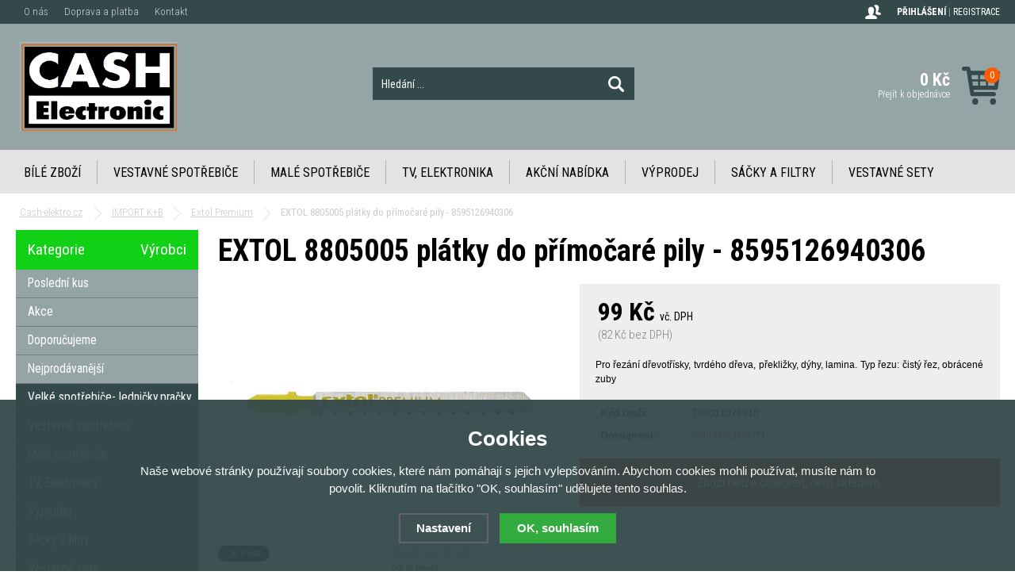

--- FILE ---
content_type: text/html; charset=utf-8
request_url: https://www.cash-elektro.cz/extol-8805005-platky-do-primocare-pily/
body_size: 7137
content:
<!doctype html>
<html lang="cs" dir="ltr">
<head>
  <meta charset="utf-8">
<meta name="robots" content="index, follow" /><link rel="canonical" href="https://www.cash-elektro.cz/extol-8805005-platky-do-primocare-pily/" />  <script type="text/javascript" src="/scripts/font.js"></script><link rel="stylesheet" type="text/css" href="/css/font.css" media="all" />  <meta name="author" content="Shopion.cz" lang="cs" />
  <link rel="stylesheet" type="text/css" href="/css/screen.css?v=1.1" media="all" />
  <script type="text/javascript" src="/scripts/jquery.js"></script>
  <script type="text/javascript" src="/scripts/search.js?v=1.13"></script>
  <script type="text/javascript" src="/scripts/funkce_init.js"></script>
  <script type="text/javascript" src="/scripts/jquery-ui.min.js"></script>
  <script type="text/javascript" src="/scripts/funkce.js"></script>
  <title>EXTOL 8805005 plátky do přímočaré pily  - 8595126940306 - Cash-elektro.cz</title>
  <meta name="description" content='Pro řezání dřevotřísky, tvrdého dřeva, překližky, dýhy, lamina. Typ řezu: čistý řez, obrácené zuby' />
  <meta name="keywords" content='IMPORT K+B,Extol Premium,Cash-elektro.cz' />
<script type="text/javascript" src="https://www.cash-elektro.cz/scripts/funkce_detail.js"></script>
  <meta property='og:image' content='https://www.cash-elektro.cz/gallery/products/middle/45341.jpg' />
  <meta property='og:title' content='EXTOL 8805005 plátky do přímočaré pily  - 8595126940306' />
  <meta property='og:site_name' content='Cash-elektro.cz' />
<script type="text/javascript" src="/scripts/lazy/jquery.lazy.min.js"></script><script type='text/javascript' src='/scripts/ajax.js'></script>  <link rel='alternate' type='application/rss+xml' href='/rss' />
  <link rel='stylesheet' type='text/css' href='/css/print.css' media='print' />
  <link href='/css/dropdown2.css' media='screen' rel='stylesheet' type='text/css' />
  <script type='text/javascript' src='/scripts/ajax_validator/messages_front.js'></script>
  <!--[if !IE 8]><!--><!--[if !IE 7]><!--><link rel='stylesheet' href='/css/inputs/radio_checkbox.css' /><!--<![endif]--><!--<![endif]-->
<link rel="stylesheet" href="/scripts/fancybox/jquery.fancybox.min.css" />
    <script src="/scripts/fancybox/jquery.fancybox.min.js"></script>
    <link rel="stylesheet" href="/scripts/jqzoom-master/css/jquery.jqzoom.css" type="text/css">
    <script src="/scripts/jqzoom-master/js/jquery.jqzoom-core.pack.js" type="text/javascript"></script>  <meta name='viewport' content='width=device-width, initial-scale=1.0'>
    <link rel='stylesheet' type='text/css' href='/css/responsive.css' media='all' />
    <script type='text/javascript' src='/scripts/responsive.js'></script>
    </head>
<body>
<div id="wrap_body"><div id="wrap"><div id="naseptavacDiv"></div>
<header><div id="header">
<div id="over"><a title="Cash-elektro.cz" href="/"><img src="/images/logo.png" alt="Cash-elektro.cz" /></a></div>
<span id="r_search"></span><span id="r_login"></span><span id="r_menu"></span>
<div class="menu">
<div class='1 menuitem'>
<p class="amenu first"><a href="/bile-zbozi/" title="Bílé zboží">Bílé zboží</a></div><div class="separator"></div><div class='2 menuitem'>
<p class="amenu"><a href="/vestavne-spotrebice/" title="Vestavné spotřebiče">Vestavné spotřebiče</a></div><div class="separator"></div><div class='3 menuitem'>
<p class="amenu"><a href="/male-spotrebice/" title="Malé spotřebiče">Malé spotřebiče</a></div><div class="separator"></div><div class='4 menuitem'>
<p class="amenu"><a href="/tv-elektronika/" title="TV, Elektronika">TV, Elektronika</a></div><div class="separator"></div><div class='5 menuitem'>
<p class="amenu"><a href="/akcni-nabidka/" title="Akční nabídka">Akční nabídka</a></div><div class="separator"></div><div class='6 menuitem'>
<p class="amenu"><a href="/vyprodej/" title="Výprodej">Výprodej</a></div><div class="separator"></div><div class='7 menuitem'>
<p class="amenu"><a href="/vyhodne-sety/" title="Sáčky a filtry">Sáčky a filtry</a></div><div class="separator"></div><div id="lastmenu" class='8 menuitem last'>
<p class="amenu"><a href="/vestavne-sety/" title="Vestavné sety">Vestavné sety</a></div><div class='9 menuitem onlymobile'>
<p class="amenu"><a href="/import-elmax/" title="IMPORT ELMAX">IMPORT ELMAX</a></div></div>  
<div id="search"><div>
<form onsubmit="if ($('#phrase').val() == '') {inlineMsg2('phrase','Zadejte hledanou frázi.',2);return false;}" method="get" action="/vyhledavani/" id="searchform"><table><tr><td>
<input type="text" class="input_search" value="Hledání ..." name="phrase" id="phrase" onfocus="clearInputText('Hledání ...', 'phrase')" onblur="clearInputText('Hledání ...', 'phrase')" /> 
</td><td class="left"><input type="submit" class="submit_search" value="" name="searching" /></td>
</tr></table></form>
</div></div>
<div id="navigace">
<ul class="dropdown">
<li ><a href="/o-nas/" title="O nás">O nás</a></li><li ><a href="/platby/" title="Doprava a platba">Doprava a platba</a></li><li ><a href="/kontakt/" title="Kontakt">Kontakt</a></li></ul></div>
<div id="login"><div>
<p>
<a id="logbtn" href="javascript:;" onclick="$.fancybox.close();" data-fancybox data-type="ajax" data-src="/pages/login_quick.php" title="Přihlášení">Přihlášení</a> | 
<a id="regbtn" href="https://www.cash-elektro.cz/registrace/" title="Registrace">Registrace</a>   
</p>
</div></div>
<div id="basketbox">
<div id="basket">
<p><a href="/nakupni-kosik/" title="Přejít k objednávce">
  <span id="basket_cena">0 Kč</span>
  <span id="basket_pocet">0</span>
  <span id="basket_text">Přejít k objednávce</span>
  </a></p></div>
</div>
</div>
</header>
<div id="content_block">
<div id="main">
<nav><ol itemscope itemtype="http://schema.org/BreadcrumbList"><div class="nav"><li itemprop="itemListElement" itemscope itemtype="http://schema.org/ListItem">
      <a class="home" itemprop="item" href="/" title="Cash-elektro.cz"><span itemprop="name">Cash-elektro.cz</span></a>
      <meta itemprop="position" content="1" /></li><li itemprop="itemListElement" itemscope itemtype="http://schema.org/ListItem"><a itemprop="item" class="normal" title="IMPORT K+B" href="/import-kbimport/"><span itemprop="name">IMPORT K+B</span></a><meta itemprop="position" content="2" /></li>
          <li itemprop="itemListElement" itemscope itemtype="http://schema.org/ListItem"><a itemprop="item" class="normal" title="Extol Premium" href="/extol-premium/"><span itemprop="name">Extol Premium</span></a><meta itemprop="position" content="3" /></li>
          
          
          EXTOL 8805005 plátky do přímočaré pily  - 8595126940306</div></ol></nav><div class="clear"></div><div class="content_right">
<section><div class="content">
<script type="text/javascript">
  jQuery(document).ready(function(){
    jQuery("#thephoto").fadeIn(500);
  }); 
  </script><div itemscope itemtype="http://schema.org/Product"><div class="navigace_back"><h1 class="d" itemprop="name">EXTOL 8805005 plátky do přímočaré pily  - 8595126940306</h1>
    </div><div class="highslide-gallery"><form method="post" action="#"><div class="detail_inner"><div class="detail_shad"><div class="detail_padd"><div itemprop="offers" itemscope itemtype="http://schema.org/Offer"><div id="detail_price"><span class="extraprice"><span itemprop="price" content="99">99</span> Kč</span> <span class="smaller">vč. DPH</span> <br /><span class="without_vat">(82 Kč bez DPH)</span><meta itemprop="priceCurrency" content="CZK" /></div><p class="seodesc" itemprop="description">Pro řezání dřevotřísky, tvrdého dřeva, překližky, dýhy, lamina. Typ řezu: čistý řez, obrácené zuby</p><table class="detinn">
    <tr><td class="firstrow">Kód zboží:</td><td id="detail_number">700011078910</td></tr>
    <tr><td class="firstrow">Dostupnost:</td><td id="detail_store"><span  style="color:#f80000"><link itemprop="availability" href="http://schema.org/InStock" />není skladem</span> <span class="color"><a class="pointer nounderline" data-fancybox data-type="ajax" href="javascript:;" data-src="/dostupnost/2/"> (?)</a></span></td></tr></table></div></div></div><div class="clear"></div><table><span class="nostock">Zboží nelze objednat, není skladem.</span></table></div></form><div class="det_left"><div id="detail_photo"><a rel="gallery" class="jqzoom" data-fancybox="gallery" href="https://www.cash-elektro.cz/gallery/products/middle/45341.jpg" data-caption='EXTOL 8805005 plátky do přímočaré pily  - 8595126940306'>
        <img itemprop="image" id="thephoto" class="image_border" src="https://www.cash-elektro.cz/gallery/products/middle/45341.jpg" alt='IMPORT K+B - EXTOL 8805005 plátky do přímočaré pily  - 8595126940306' /></a><div class="clear"></div></div><div class="clear"></div><script>$("a[rel=gallery]").fancybox();</script><div id="social-buttons">
		  <div id="social-buttons-in">
		  
		  <div class="social-button"><script src="//platform.twitter.com/widgets.js" type="text/javascript"></script><a href="http://twitter.com/share" class="twitter-share-button" data-count="none" data-lang="cs" data-url="https://www.cash-elektro.cz/extol-8805005-platky-do-primocare-pily/">Tweet</a></div>
			
      <div class="social-button"><div id="google-button"></div>
    	<script type="text/javascript">
    		document.getElementById("google-button").innerHTML=unescape('%3Cg:plusone size="medium" count="false" href="https%3A%2F%2Fwww.cash-elektro.cz%2Fextol-8805005-platky-do-primocare-pily%2F"%3E%3C/g:plusone%3E');
    	</script>
    	<script type="text/javascript" src="//apis.google.com/js/plusone.js"></script>
      </div>
			<div class="social-button"><div id="fb-button"></div>
      <script type="text/javascript">
      	document.getElementById("fb-button").innerHTML=unescape('%3Ciframe src="//www.facebook.com/plugins/like.php?locale=cs_CZ&amp;app_id=&amp;href=https%3A%2F%2Fwww.cash-elektro.cz%2Fextol-8805005-platky-do-primocare-pily%2F&amp;send=false&amp;layout=button_count&amp;width=130&amp;show_faces=false&amp;action=like&amp;colorscheme=light&amp;font&amp;height=21" scrolling="no" frameborder="0" style="border:none; overflow:hidden; width:130px; height:20px;" allowTransparency="true"%3E%3C/iframe%3E');
      </script>
			</div>
      </div></div><div id="rating_of_products"><div class="ratingblock"><div id="unit_long13520">
    <ul class="unit-rating" style="width:105px;">
    <li class="current-rating" style="width:0px;">0/5</li><li><a onclick="getRating(1,13520,5);" title="1 z 5" class="r1-unit">1</a></li><li><a onclick="getRating(2,13520,5);" title="2 z 5" class="r2-unit">2</a></li><li><a onclick="getRating(3,13520,5);" title="3 z 5" class="r3-unit">3</a></li><li><a onclick="getRating(4,13520,5);" title="4 z 5" class="r4-unit">4</a></li><li><a onclick="getRating(5,13520,5);" title="5 z 5" class="r5-unit">5</a></li></ul><p class="smaller right">0/5 (0 hlasů)</p></div></div></div></div><div class="clear"></div></div><div> </div>
<div><span style="color: #e03e2d; font-size: 18px; background-color: #ced4d9;"><strong>MÁTE LEPŠÍ NABÍDKU ??? NEVÁHEJTE NÁS KONTAKTOVAT na tel. 777 667 479. Děkujeme</strong></span></div>
<div> </div><div class="clear"></div><p><br /></p>
		<div class="clear"></div><span><a name="location"></a></span><ul id="detailmenu">
			<li id="li_1" class="liactive"><a href="" onclick="setDetailBox(1,13520);return false;">Popis</a></li>
			<li id="li_3" class="lideactive"><a href="" onclick="setDetailBox(3,13520);return false;">Diskuze (0)</a></li>						<li id="li_4" class="lideactive"><a href="" onclick="setDetailBox(4,13520);return false;">Poslat dotaz</a></li>
			<li id="li_5" style="display:none !important;" class="lideactive"><a href="" onclick="setDetailBox(5,13520);return false;">Poslat odkaz</a></li>
          </ul>
	<div id="detailcontent" class="detailcontent">
	<div class="detail_description"><p>Pro řezání dřevotřísky, tvrdého dřeva, překližky, dýhy, lamina. Typ řezu: čistý řez, obrácené zuby</p></div>	</div><div class="clear"><p><br /></p></div>
</div></div></section></div>
<div id="left">
<div class="box">
<div class='title sec nohome'><span id='typeOfNavigation0' class='activetitem' onclick='typeOfNavigation(0)'>Kategorie</span>
  <span id='typeOfNavigation1' class='pointer right' onclick='typeOfNavigation(1)'>Výrobci</span></div><div class="main">
<ul id="navigation">
<li class="noselected top"><a href="/katalog/posledni-kus/" title='Poslední kus'><span>Poslední kus</span></a></li><li class="noselected top"><a href="/katalog/akce/" title='Akce'><span>Akce</span></a></li><li class="noselected top"><a href="/katalog/doporucujeme/" title='Doporučujeme'><span>Doporučujeme</span></a></li><li class="noselected top"><a href="/katalog/nejprodavanejsi/" title='Nejprodávanější'><span>Nejprodávanější</span></a></li><li class="noselected"><a href="/bile-zbozi/" title='Velké spotřebiče- ledničky,pračky...'><span>Velké spotřebiče- ledničky,pračky...</span></a></li><li class="noselected"><a href="/vestavne-spotrebice/" title='Vestavné spotřebiče'><span>Vestavné spotřebiče</span></a></li><li class="noselected"><a href="/male-spotrebice/" title='Malé spotřebiče'><span>Malé spotřebiče</span></a></li><li class="noselected"><a href="/tv-elektronika/" title='TV, Elektronika'><span>TV, Elektronika</span></a></li><li class="noselected"><a href="/vyprodej/" title='Výprodej'><span>Výprodej</span></a></li><li class="noselected"><a href="/vyhodne-sety/" title='Sáčky a filtry'><span>Sáčky a filtry</span></a></li><li class="noselected"><a href="/vestavne-sety/" title='Vestavné sety'><span>Vestavné sety</span></a></li><li class="noselected"><a href="/set-pracky-susicky/" title='Set Pračky + Sušičky'><span>Set Pračky + Sušičky</span></a></li><li class="noselected"><a href="/prodlouzene-zaruky/" title='Prodloužené záruky'><span>Prodloužené záruky</span></a></li></ul>
<div class="clear"></div>
</div>
</div>
<p class="title">Navštívené produkty</p><div class="inner white"></div><div class="clear"></div><div class="banners first"><a href="https://www.zbozi.cz/obchod/33910/" title="Hodnocení obchodu na Zboží.cz"><img src="https://www.zbozi.cz/web-icons/148x40_zbozi2.svg" alt="Hodnocení obchodu na Zboží.cz" width="148" height="40" /></a></div><div class="clear"></div></div>
<div class="clear"></div><div class="clear"></div></div></div><div class="clear"></div></div><div class="clear"></div></div><footer><div id="footerbody"><div id="fbody"><div id="footer"><div id="f"><p class="tel">777 667 479</p><p class="mail">info&#64;cash-elektro&#46;cz</p><div class="f_box1"><p class="perex">Newsletter</p>
<div class="nwsl_div"><form action="https://www.cash-elektro.cz/pages/exec.php" onsubmit="return validate_email(this)" id="newsletter_form" method="post">
<table><tr><td class="left"><input name="CSRFtoken" type="hidden" value="a591bf64ef32d75d868e26b1a7396793c1e2e2a1e5cbfbf38aba75c2123d82e3" /><input class="input_newsletter" type="email" value="" name="email_news" id="email_news" /><input type="text" name="noval" class="displaynone" value="" /> 
</td><td class="left"><input type="submit" class="submit_newsletter" value="" name="zasilat_novinky_emailem" /></td>
</tr></table></form></div><div class="clear"></div></div>
<div class="f_box2"><p class="perex">Informace</p><p><a href="/obchodni-podminky/" title='Obchodní podmínky'>Obchodní podmínky</a><a href="/gdpr/" title='Ochrana osobních údajů'>Ochrana osobních údajů</a><a href="/cookies/" title='Zásady souborů Cookies'>Zásady souborů Cookies</a><a href="/reklamace/" title='Reklamace'>Reklamace</a><a href="/doruceni/" title='EET'>EET</a><a href="/gpsr/" title='GPSR'>GPSR</a></p></div>
<div class="f_box3"><p class="perex">Kontakt na nás</p><p><strong>CASH ELECTRONIC</strong></p>
<p>Roman Šenkyřík</p>
<p>Na Rusavě 181, Zlín-Kostelec, 763 14</p>
<p> </p></div><div class="clear"></div><div class="f2"><p>
<span class="left"><a href="/mapa-stranek/" title="Mapa stránek">Mapa stránek</a> | &copy; 2018 - 2026 <a href="/" title="Cash-elektro.cz">Cash-elektro.cz</a> | <a title="Tvorba moderních e-shopů na míru" href="http://www.shopion.cz">Shopion.cz - e-shopy na míru</a></span>
</p><p class="clear links"></p></div></div></div></div></div></footer><link rel="stylesheet" href="/js/cookies-plugin/cookies-plugin.min.css" />
  <script src="/js/cookies-plugin/cookies-plugin.min.js"></script><div id="xx-cookies-plugin">
                <div style="display:none" id="cookies_config"></div>
        <span id="cp-show-button"><img src="/js/cookies-plugin/cookies.svg" alt="" /><span>Nastavení Cookies</span></span>
        <div class="cp-cover"></div>
        <div class="cp-content-wrap">
            <div class="cp-content">
                <div class="cp-title">Cookies</div>
                <p>Naše webové stránky používají soubory cookies, které nám pomáhají s jejich vylepšováním. Abychom cookies mohli používat, musíte nám to povolit. Kliknutím na tlačítko "OK, souhlasím" udělujete tento souhlas.</p>                <a href="#" class="cp-button" id="cp-show-settings">Nastavení</a>
                <a href="#" class="cp-button cp-button-ok cp-allow-all">OK, souhlasím</a>
                            </div>
        </div>
        <div id="cp-settings">
            <div class="cp-settings-container">
                <div>
                    <div class="cp-wrap-side">
                        <span class="cp-close">×</span>
                        <div class="cp-wrap">
                            <div class="cp-box">
                                <div class="cp-title-h2">Nastavení souborů cookies</div><div class="cp-p">
                                <p>Cookies jsou malé soubory, které webové stránky (i ty naše) ukládají ve Vašem webovém prohlížeči. Obsahy těchto souborů jsou vyměňovány mezi Vaším prohlížečem a našimi servery, případně se servery našich partnerů. Některé cookies potřebujeme, abychom webová stránka mohla správně fungovat, některé potřebujeme k marketingové a statistické analytice. Zde si můžete nastavit, které cookies budeme moci používat.</p>                                </div>
                            </div>
                          
                            <div class="cp-toggle-wrap">
                                  <div class="cp-toggle-title cp-ok">
                                      <div>Nezbytné cookies</div>
                                  </div>
                                  <div class="cp-box">
                                  
                                  
                                  
                                  <div class="cp-title-h3">Nezbytné cookies</div><div class="cp-p">Jedná se o technické soubory, které jsou nezbytné ke správnému chování našich webových stránek a všech jejich funkcí. Používají se mimo jiné k ukládání produktů v nákupním košíku, zobrazování produktů na přání, ovládání filtrů, osobního nastavení a také nastavení souhlasu s uživáním cookies. Pro tyto cookies není zapotřebí Váš souhlas a není možné jej ani odebrat.</div>
<div class="cp-title-h4">Ovlivňuje funkce:</div>
<ul>
<li>Konfigurační cookies</li>
</ul></div></div><div class="cp-toggle-wrap">
                                  <div class="cp-toggle-title">
                                      <div>Analytické cookies</div>
                                  </div>
                                  <div class="cp-box">
                                  
                                  <div class="cp-checkbox-wrap">Vypnuto
                                  <input type="checkbox" class="cp-cookie-data" id="cpAnalytics" />
                                  <label for="cpAnalytics">Toggle</label>Zapnuto</div>
                                  
                                  <div class="cp-title-h3">Analytické cookies</div><div class="cp-p">Analytické cookies nám umožňují měření výkonu našeho webu a našich reklamních kampaní. Jejich pomocí určujeme počet návštěv a zdroje návštěv našich internetových stránek. Data získaná pomocí těchto cookies zpracováváme souhrnně, bez použití identifikátorů, které ukazují na konkrétní uživatelé našeho webu. Pokud vypnete používání analytických cookies ve vztahu k Vaší návštěvě, ztrácíme možnost analýzy výkonu a optimalizace našich opatření.</div>
<div class="cp-title-h4">Ovlivňuje funkce:</div>
<ul>
<li>Google Analytics - analytická návštěvnost</li>
</ul></div></div><div class="cp-toggle-wrap">
                                  <div class="cp-toggle-title">
                                      <div>Personalizované cookies</div>
                                  </div>
                                  <div class="cp-box">
                                  
                                  <div class="cp-checkbox-wrap">Vypnuto
                                  <input type="checkbox" class="cp-cookie-data" id="cpPersonal" />
                                  <label for="cpPersonal">Toggle</label>Zapnuto</div>
                                  
                                  <div class="cp-title-h3">Personalizované cookies</div><div class="cp-p">Používáme rovněž soubory cookie a další technologie, abychom přizpůsobili náš obchod potřebám a zájmům našich zákazníků a připravili tak pro Vás výjimečné nákupní zkušenosti. Díky použití personalizovaných souborů cookie se můžeme vyvarovat vysvětlování nežádoucích informací, jako jsou neodpovídající doporučení výrobků nebo neužitečné mimořádné nabídky. Navíc nám používání personalizovaných souborů cookie umožňuje nabízet Vám dodatečné funkce, jako například doporučení výrobků přizpůsobených Vašim potřebám. </div></div></div><div class="cp-toggle-wrap">
                                  <div class="cp-toggle-title">
                                      <div>Marketingové cookies</div>
                                  </div>
                                  <div class="cp-box">
                                  
                                  <div class="cp-checkbox-wrap">Vypnuto
                                  <input type="checkbox" class="cp-cookie-data" id="cpMarketing" />
                                  <label for="cpMarketing">Toggle</label>Zapnuto</div>
                                  
                                  <div class="cp-title-h3">Marketingové cookies</div><div class="cp-p">Marketingové (reklamní) cookies používáme my nebo naši partneři, abychom Vám mohli zobrazit vhodné obsahy nebo reklamy jak na našich stránkách, tak na stránkách třetích subjektů. Díky tomu můžeme vytvářet profily založené na Vašich zájmech, tak zvané pseudonymizované profily. Na základě těchto informací není zpravidla možná bezprostřední identifikace Vaší osoby, protože jsou používány pouze pseudonymizované údaje. Pokud nevyjádříte souhlas, nebudete příjemcem obsahů a reklam přizpůsobených Vašim zájmům.</div>
<div class="cp-title-h4">Ovlivňuje funkce:</div>
<ul>
<li>Google Ads</li>
</ul></div></div>
                            <div class="cp-box">
                                <div class="cp-buttons">
                                    <a href="#" class="cp-button cp-button-ok cp-save">Uložit nastavení</a>
                                    <a href="#" class="cp-button cp-button-ok cp-allow-all">Souhlasím s použitím všech cookies</a>
                                </div>
                                <p class="center" style="margin-top:20px">Souhlas můžete odmítnout <a href="#" class="cp-deny-all">zde</a>.</p>                            </div>
                        </div>
                    </div>
                </div>
            </div>
        </div>
    </div><div class="eet"><p>Podle zákona o evidenci tržeb je prodávající povinen vystavit kupujícímu účtenku. Zároveň je povinen zaevidovat přijatou tržbu u správce daně online; v případě technického výpadku pak nejpozději do 48 hodin.</p></div><script src="/scripts/neat-tooltip.js"></script>
</body>
</html>

--- FILE ---
content_type: text/html; charset=utf-8
request_url: https://accounts.google.com/o/oauth2/postmessageRelay?parent=https%3A%2F%2Fwww.cash-elektro.cz&jsh=m%3B%2F_%2Fscs%2Fabc-static%2F_%2Fjs%2Fk%3Dgapi.lb.en.OE6tiwO4KJo.O%2Fd%3D1%2Frs%3DAHpOoo_Itz6IAL6GO-n8kgAepm47TBsg1Q%2Fm%3D__features__
body_size: 162
content:
<!DOCTYPE html><html><head><title></title><meta http-equiv="content-type" content="text/html; charset=utf-8"><meta http-equiv="X-UA-Compatible" content="IE=edge"><meta name="viewport" content="width=device-width, initial-scale=1, minimum-scale=1, maximum-scale=1, user-scalable=0"><script src='https://ssl.gstatic.com/accounts/o/2580342461-postmessagerelay.js' nonce="Z3C6RZ7XNYCaaaZDQSKsiQ"></script></head><body><script type="text/javascript" src="https://apis.google.com/js/rpc:shindig_random.js?onload=init" nonce="Z3C6RZ7XNYCaaaZDQSKsiQ"></script></body></html>

--- FILE ---
content_type: image/svg+xml
request_url: https://www.cash-elektro.cz/images/svg/phone.svg
body_size: 2180
content:
<?xml version="1.0" encoding="UTF-8" standalone="no"?>
<svg
   xmlns:dc="http://purl.org/dc/elements/1.1/"
   xmlns:cc="http://creativecommons.org/ns#"
   xmlns:rdf="http://www.w3.org/1999/02/22-rdf-syntax-ns#"
   xmlns:svg="http://www.w3.org/2000/svg"
   xmlns="http://www.w3.org/2000/svg"
   xmlns:sodipodi="http://sodipodi.sourceforge.net/DTD/sodipodi-0.dtd"
   xmlns:inkscape="http://www.inkscape.org/namespaces/inkscape"
   enable-background="new 0 0 139 139"
   height="40"
   id="Phone"
   version="1.1"
   viewBox="0 0 40 40"
   width="40"
   xml:space="preserve"
   inkscape:version="0.91 r13725"
   sodipodi:docname="phone.svg"><metadata
     id="metadata9"><rdf:RDF><cc:Work
         rdf:about=""><dc:format>image/svg+xml</dc:format><dc:type
           rdf:resource="http://purl.org/dc/dcmitype/StillImage" /><dc:title /></cc:Work></rdf:RDF></metadata><defs
     id="defs7" /><sodipodi:namedview
     pagecolor="#ffffff"
     bordercolor="#666666"
     borderopacity="1"
     objecttolerance="10"
     gridtolerance="10"
     guidetolerance="10"
     inkscape:pageopacity="0"
     inkscape:pageshadow="2"
     inkscape:window-width="1536"
     inkscape:window-height="809"
     id="namedview5"
     showgrid="false"
     inkscape:zoom="11.31929"
     inkscape:cx="39.506954"
     inkscape:cy="69.5"
     inkscape:window-x="-8"
     inkscape:window-y="-8"
     inkscape:window-maximized="1"
     inkscape:current-layer="Phone" /><path
     d="m 19.394411,23.450543 c -2.577837,-2.115266 -4.29908,-4.725406 -5.203989,-6.210581 l -0.675002,-1.26988 c 0.236015,-0.252701 2.035836,-2.175948 2.815796,-3.219449 0.980156,-1.310335 -0.440931,-2.493764 -0.440931,-2.493764 0,0 -3.998647,-3.9908543 -4.909942,-4.7824858 -0.911295,-0.7927399 -1.9603119,-0.352452 -1.9603119,-0.352452 -1.91533,1.2349674 -3.900909,2.3086714 -4.020027,7.4724258 -0.0044,4.834577 3.673224,9.820997 7.6502129,13.681344 3.983376,4.359654 9.452534,8.729283 14.7401,8.724295 5.174002,-0.117761 6.249674,-2.098918 7.487225,-4.01025 0,0 0.441487,-1.045995 -0.352079,-1.956219 -0.79412,-0.909947 -4.793878,-4.901078 -4.793878,-4.901078 0,0 -1.185072,-1.418397 -2.498426,-0.439456 -0.978767,0.730118 -2.736384,2.354113 -3.159822,2.747851 8.33e-4,0.0014 -2.939357,-1.562759 -4.678926,-2.990301 z"
     id="path3"
     inkscape:connector-curvature="0"
     style="fill:#11d116;fill-opacity:1" /></svg>

--- FILE ---
content_type: text/javascript
request_url: https://www.cash-elektro.cz/scripts/funkce.js
body_size: 3440
content:
$(document).ready(function() {
  $("#email_news").click(function() { window.location.replace("/newsletter?antispam=1&bad2=1"); } );
});
$(document).ready(function() {
  $("#email_news, #newsletter_form input").click(function() { window.location.replace("/newsletter?antispam=1&bad2=1"); } );
});
var xmlHttp = createXmlHttpRequestObject();
function createXmlHttpRequestObject(){	
	var xmlHttp;
	if ( window.ActiveXObject ){
	    xmlHttp = new ActiveXObject("Microsoft.XMLHTTP");
	}
	else {
		xmlHttp = new XMLHttpRequest();
  }
  if (xmlHttp)
    return xmlHttp;
}
function setProductsLabelsList(labelid, min, total, arrow, seq, clicked, pagetype) {
    
    var screen_width = $(window).width();
    if (screen_width >= 1241)
      var itemCount = 4; 
    else if (screen_width >= 600)
      var itemCount = 3; 
    else 
      var itemCount = 2;  
    if (!pagetype || pagetype == "") {
      var actual = $("li.liactive").attr('id');
      if ("li_"+labelid == actual && arrow == 0) { return false;}
    }
    else if(itemCount == 4) itemCount--;
  
    if (xmlHttp.readyState == 4 || xmlHttp.readyState == 0) {
    	xmlHttp.open("GET", "/ajax/ajax_products_label_list.php?labelid="+labelid+"&min="+min+"&total="+total+"&item_count="+itemCount+"&pagetype="+pagetype, true);  
    	xmlHttp.onreadystatechange = function () {showProductsLabelsList(labelid, min, total, arrow, seq, clicked,itemCount,pagetype);};
      if (!pagetype || pagetype == "") {
        $("li.liactive").removeClass();
        $("#li_"+labelid).addClass("liactive");
      }
    	xmlHttp.send(null);
	}
	else{ 
		setTimeout(function(){setProductsLabelsList(labelid, min, total, arrow, seq, clicked, pagetype)},300);
	}
}
function showProductsLabelsList(labelid, min, total, arrow, seq, clicked,itemCount, pagetype) {
	if (xmlHttp.readyState == 4){
	    if (xmlHttp.status == 200){
        
        var ids= "";
        if (!pagetype || pagetype == "") {
          $('#slide').removeClass();
          $("#slide").addClass("slide_"+seq);
        }
        else {
          var ids = "_ap"+labelid;
        }
        
	      $("#leftarrow"+ids).css( "display","none");
	      $("#rightarrow"+ids).css( "display","none");
	      $("#rightarrow"+ids).show( "fade",'', 500 );
	      $("#leftarrow"+ids).show( "fade",'', 500 );
        if (!pagetype || pagetype == "") {
          $("#slidecontent").css( "display","none");
	        $("#slidecontent").show( "fade",{ direction: clicked }, 400 );
          $("#slidecontent").html(xmlHttp.responseText);
        }
        else {
          $("#"+pagetype).html(xmlHttp.responseText);
        }
        var curr_next = (min+itemCount);

        $('#rightarrow'+ids).removeClass('visible');
        $('#leftarrow'+ids).removeClass('visible');
        $('#rightarrow'+ids).removeClass('invisible');
        $('#leftarrow'+ids).removeClass('invisible');
        if (!pagetype) pagetype = '';
        if (curr_next >= itemCount && curr_next < total) {
          $("#rightarrow"+ids).html('<a onclick="setProductsLabelsList('+labelid+', '+curr_next+', '+total+', 1, '+seq+', \'left\', \''+pagetype+'\');return false;" href="#"></a>');
          $("#rightarrow"+ids).addClass("visible");

        } else {
          $("#rightarrow"+ids).html('<a onclick="return false" href="#"></a>');
          $("#rightarrow"+ids).addClass("invisible");
        }
        if (min >= itemCount) {
          $("#leftarrow"+ids).html('<a onclick="setProductsLabelsList('+labelid+', '+(min-itemCount)+', '+(total)+', 1, '+seq+', \'right\', \''+pagetype+'\');return false;" href="#"></a>');
          $("#leftarrow"+ids).addClass("visible");
        } else {
          $("#leftarrow"+ids).html('<a onclick="return false" href="#"></a>');
          $("#leftarrow"+ids).addClass("invisible");
        }
      }
	}
}
var timeOutSale;
function timeSale(time, div) {
	today = new Date();
	BigDay=new Date();
	BigDay.setTime(time);
	msPerHour = 60 * 60 * 1000 ;
	timeLeft = (BigDay.getTime() - today.getTime());
	if(timeLeft < 0) {
		$('#'+div).html('');
	} else {
		e_hrsLeft = timeLeft / msPerHour;
		hrsLeft = Math.floor(e_hrsLeft);
		minsLeft = Math.floor((e_hrsLeft - hrsLeft)*60);
		hrsLeft = hrsLeft;
		e_minsLeft = (e_hrsLeft - hrsLeft)*60;
		secLeft = Math.floor(e_hrsLeft);
		secLeft = Math.floor((e_minsLeft - minsLeft)*60);
		secLeft = secLeft;
		if(secLeft < 10) nula = '0';
		else nula = '';
		if(minsLeft < 10) nula2 = '0';
		else nula2 = '';
		Temp3= '<span class="number">'+hrsLeft+'</span><span class="number">'+nula2+minsLeft+'</span><span class="number">'+nula+secLeft+'</span>';
		$('#'+div).html(Temp3);
		var timeOutSale = setTimeout('timeSale(' + time + ', "' + div + '")',1000);
	}
}

function addBannerHit(id, type) {
    if (xmlHttp.readyState == 4 || xmlHttp.readyState == 0){  
    	xmlHttp.open("GET", "/ajax/ajax_banners.php?id="+id+"&type="+type, true);    	
    	xmlHttp.send(null);
	}
	else{ 
		setTimeout(function(){addBannerHit(id, type)},300);
	}
}
function getVote(anketa, odpoved) {
    if (xmlHttp.readyState == 4 || xmlHttp.readyState == 0) {
    	xmlHttp.open("GET", "/ajax/poll_vote.php?odpoved="+odpoved+"&anketa="+anketa, true);  
    	xmlHttp.onreadystatechange = function () {stateChanged(anketa); } ;  	
    	xmlHttp.send(null);
	}
	else{ 
		setTimeout(function(){getVote(anketa, odpoved)},1000);
	}
}
function stateChanged(anketa) {
	if (xmlHttp.readyState == 4){
	    if (xmlHttp.status == 200){
        $("#anketa_"+anketa).css('display', 'none');
  	    $("#anketa_"+anketa).fadeIn(1000);
        $("#anketa_"+anketa).html(xmlHttp.responseText);
    	}
	}
}
function recountBasket() { 
    if (xmlHttp.readyState == 4 || xmlHttp.readyState == 0) {
    	xmlHttp.open("GET", "/ajax/recount_basket.php", true);  
    	xmlHttp.onreadystatechange = function () {stateRecountBasket(); } ;  	
    	xmlHttp.send(null);
	}
}
function stateRecountBasket() {
	if (xmlHttp.readyState == 4){
	    if (xmlHttp.status == 200){
			  xmlResponse = xmlHttp.responseXML;
			  xmlDocumentElement = xmlResponse.documentElement;
			  pocet = xmlDocumentElement.getElementsByTagName('pocet');
			  cena = xmlDocumentElement.getElementsByTagName('cena');
        $("#basket_pocet").html(pocet.item(0).firstChild.data);
        $("#basket_cena").html(cena.item(0).firstChild.data);
    	}
	}
}
function typeOfNavigation(id) {
    var actual = $("span.activetitem").attr('id');
    if ("#typeOfNavigation"+id == actual) { return false;}

    if (xmlHttp.readyState == 4 || xmlHttp.readyState == 0) {
      if (id == "1") {
        $("#typeOfNavigation0").removeClass();
        $("#typeOfNavigation1").addClass("activetitem");
        $("#typeOfNavigation0").addClass("pointer");
      }
      else {
        $("#typeOfNavigation1").removeClass();
        $("#typeOfNavigation0").addClass("activetitem");
        $("#typeOfNavigation1").addClass("pointer");
      }
      $("#typeOfNavigation1").addClass("right");
    	xmlHttp.open("GET", "/ajax/navigation.php?id="+id, true);  
    	xmlHttp.onreadystatechange = function () {stateNavigation(id); } ;  	
    	xmlHttp.send(null);
	}
	else{ 
		setTimeout(function(){typeOfNavigation(id)},1000);
	}
}
function stateNavigation(id) {
	if (xmlHttp.readyState == 4){
	    if (xmlHttp.status == 200){
        $("#navigation").css('display', 'none');
  	    $("#navigation").fadeIn(500);
        $("#navigation").html(xmlHttp.responseText);
    	}
	}
}
function clearInputText(text, id) {
  if (document.getElementById(id).value != "") {
    if (document.getElementById(id).value == text) {
      document.getElementById(id).value = "";
    }
  }
  else {
    document.getElementById(id).value = "";
  }
}
function showBlock(id) {
  if (document.getElementById(id).className == "hidden") {
    document.getElementById(id).className="";
    document.getElementById("firma").checked=true;
    return false
  }
  if (document.getElementById(id).className != "hidden") {
    document.getElementById("firma").checked=false;
    document.getElementById(id).className="hidden";
    return false
  }
}
function showBlockDiv(id) {
  if (document.getElementById(id).className == "hidden") {
    document.getElementById(id).className="";
    return false
  }
  if (document.getElementById(id).className != "hidden") {
    document.getElementById(id).className="hidden";
    return false
  }
}
function checkInput(id, id2) {
  if (document.getElementById(id).checked === true) {
    document.getElementById(id).checked=false;
    document.getElementById(id2).className = "noactive";
  }
  else if (document.getElementById(id).checked === false) {
    document.getElementById(id).checked=true;
    document.getElementById(id2).className = "active";
  }
}
function checkDiv(id, id2) {
  if (document.getElementById(id).checked === false) {
    document.getElementById(id2).className = "noactive";
  }
  else if (document.getElementById(id).checked === true) {
    document.getElementById(id2).className = "active";
  }
}
function validEmail(email)
{
  invalidChars = " /:,;"

  if(email == "")
  {
    return false
  }
  for(i=0; i < invalidChars.length; i++)
  {
    badChar = invalidChars.charAt(i)
    if (email.indexOf(badChar,0) > -1)
    {
      return false
    }
  }
  atPos = email.indexOf("@",1)
  if(atPos == -1)
  {
    return false
  }
  if(email.indexOf("@",atPos+1) > -1)
  {
    return false
  }
  periodPos = email.indexOf(".",atPos)
  if(periodPos == -1)
  {
    return false
  }
  if(periodPos+3 > email.length)
  {
    return false
  }
  return true
}
function validPhone(phonenumber) {
  vyraz = /^[+]?[()/0-9. -]{9,}$/
  if (vyraz.test(phonenumber)==true)
    return true;
  else 
    return false;
}
function isElement(element){
  var result;
  if($(element).length > 0){ result = true; }else{ result = false }
  return result;
}
function jQuery_goToByScroll(id){
	$('html,body').animate({scrollTop: $("#"+id).offset().top},'slow');
}
(function(e){e.fn.hoverIntent=function(t,n,r){var i={interval:150,sensitivity:7,timeout:0};if(typeof t==="object"){i=e.extend(i,t)}else if(e.isFunction(n)){i=e.extend(i,{over:t,out:n,selector:r})}else{i=e.extend(i,{over:t,out:t,selector:n})}var s,o,u,a;var f=function(e){s=e.pageX;o=e.pageY};var l=function(t,n){n.hoverIntent_t=clearTimeout(n.hoverIntent_t);if(Math.abs(u-s)+Math.abs(a-o)<i.sensitivity){e(n).off("mousemove.hoverIntent",f);n.hoverIntent_s=1;return i.over.apply(n,[t])}else{u=s;a=o;n.hoverIntent_t=setTimeout(function(){l(t,n)},i.interval)}};var c=function(e,t){t.hoverIntent_t=clearTimeout(t.hoverIntent_t);t.hoverIntent_s=0;return i.out.apply(t,[e])};var h=function(t){var n=jQuery.extend({},t);var r=this;if(r.hoverIntent_t){r.hoverIntent_t=clearTimeout(r.hoverIntent_t)}if(t.type=="mouseenter"){u=n.pageX;a=n.pageY;e(r).on("mousemove.hoverIntent",f);if(r.hoverIntent_s!=1){r.hoverIntent_t=setTimeout(function(){l(n,r)},i.interval)}}else{e(r).off("mousemove.hoverIntent",f);if(r.hoverIntent_s==1){r.hoverIntent_t=setTimeout(function(){c(n,r)},i.timeout)}}};return this.on({"mouseenter.hoverIntent":h,"mouseleave.hoverIntent":h},i.selector)}})(jQuery)

var name = "#banner_box";
var menuYloc = null;
jQuery(document).ready(function(){
    $("ul.dropdown li").hover(function(){
  		$(this).find('ul li').css({'display':'none'}, 0);
  		$(this).find('ul li').fadeIn(300);
  		},function(){
  		$(this).find('ul li').fadeOut(0);
  	});
  	$(document).on('click', 'a.blank', function (e){
        $(this).attr('target', '_blank');
        return true;  
    });
    $(document).on('click', '.top_content div.labelas', function (e){
      var linkPr = $(this).parent().find('a').attr('href');
      self.location.href = linkPr;  
    });  

    function makeTall() {  
      //clearTimeout(hoverTimeout);      
      var dropdown2 = $(this).children("p").children("a");
      dropdown2.css({
          "color": '#fff',
          "background" : "#34494a"
      }, 0);
      var dropdown = $(this).children('div');
	    dropdown.stop().fadeIn(300);
    }
    function makeShort() {
      $('.menuitem div.submenu').css('display', 'none');
      var dropdown2 = $(this).children("p").children("a");
      dropdown2.css({
          "color": '#181818',
          "background" : "none"
      }, 0);
    }
    var screen_width = $(window).width();
    if (screen_width >= 990)    
      $(".roller").hoverIntent(makeTall, makeShort); 
  
    $(window).scroll(function () {
      if ($(window).scrollTop() > 240 && $(window).width() > 990) {
  		  $('.menu').addClass("scroll");
      }
      else {     
  		  $('.menu').removeClass("scroll");
      }
    }); 
  
});
function fadeOutAlert(close) {
  if (xmlHttp.readyState == 4 || xmlHttp.readyState == 0){  
    var date = new Date();
    date.setFullYear(date.getFullYear() + 10);
    if (xmlHttp.readyState == 4 || xmlHttp.readyState == 0) {xmlHttp.open("GET", "/pages/exec_cookie.php?name=cookies_stopalert&value=1&close="+close, true);xmlHttp.onreadystatechange = function () {};xmlHttp.send(null);}
    $('.cookies_alert').fadeOut(1000);
	}
	else{ 
		setTimeout(function(){fadeOutAlert(close)},100);
	}
}

$(document).ready(function() {
  $(".table_border_bottom input.rec_basket").focus(function() { $(this).select(); } );
});

--- FILE ---
content_type: image/svg+xml
request_url: https://www.cash-elektro.cz/images/svg/email.svg
body_size: 2159
content:
<?xml version="1.0" encoding="UTF-8" standalone="no"?>
<svg
   xmlns:dc="http://purl.org/dc/elements/1.1/"
   xmlns:cc="http://creativecommons.org/ns#"
   xmlns:rdf="http://www.w3.org/1999/02/22-rdf-syntax-ns#"
   xmlns:svg="http://www.w3.org/2000/svg"
   xmlns="http://www.w3.org/2000/svg"
   xmlns:sodipodi="http://sodipodi.sourceforge.net/DTD/sodipodi-0.dtd"
   xmlns:inkscape="http://www.inkscape.org/namespaces/inkscape"
   height="40"
   version="1.1"
   viewBox="0 0 40 40"
   width="40"
   id="svg2"
   inkscape:version="0.91 r13725"
   sodipodi:docname="email.svg">
  <metadata
     id="metadata16">
    <rdf:RDF>
      <cc:Work
         rdf:about="">
        <dc:format>image/svg+xml</dc:format>
        <dc:type
           rdf:resource="http://purl.org/dc/dcmitype/StillImage" />
        <dc:title />
      </cc:Work>
    </rdf:RDF>
  </metadata>
  <sodipodi:namedview
     pagecolor="#ffffff"
     bordercolor="#666666"
     borderopacity="1"
     objecttolerance="10"
     gridtolerance="10"
     guidetolerance="10"
     inkscape:pageopacity="0"
     inkscape:pageshadow="2"
     inkscape:window-width="1536"
     inkscape:window-height="809"
     id="namedview14"
     showgrid="false"
     inkscape:zoom="23.178096"
     inkscape:cx="-13.513209"
     inkscape:cy="14.039973"
     inkscape:window-x="-8"
     inkscape:window-y="-8"
     inkscape:window-maximized="1"
     inkscape:current-layer="svg2" />
  <desc
     id="desc6" />
  <defs
     id="defs8" />
  <g
     id="miu"
     style="fill:#34494a;fill-rule:evenodd;stroke:none;stroke-width:1;fill-opacity:1"
     transform="matrix(1.5,0,0,1.5000328,2,1.9993439)">
    <g
       id="Artboard-1"
       transform="translate(-251,-335)"
       style="fill:#34494a;fill-opacity:1">
      <g
         id="slice"
         transform="translate(215,119)"
         style="fill:#34494a;fill-opacity:1" />
      <path
         d="m 273.29269,355 -20.58174,0 0,0 7.33058,-7.33427 L 263,349.9296 265.96053,347.66415 273.29269,355 Z M 274,354.29309 l 0,-12.78089 0,0 -7.23834,5.53891 7.23834,7.24198 z m -22,0.004 0,-12.78454 7.24041,5.54049 -7.24041,7.24405 0,0 z m 22,-14.04286 0,-1.25388 -22,0 0,1.25388 11,8.43353 11,-8.43353 z"
         id="common-email-envelope-mail-glyph"
         inkscape:connector-curvature="0"
         style="fill:#34494a;fill-opacity:1" />
    </g>
  </g>
</svg>
